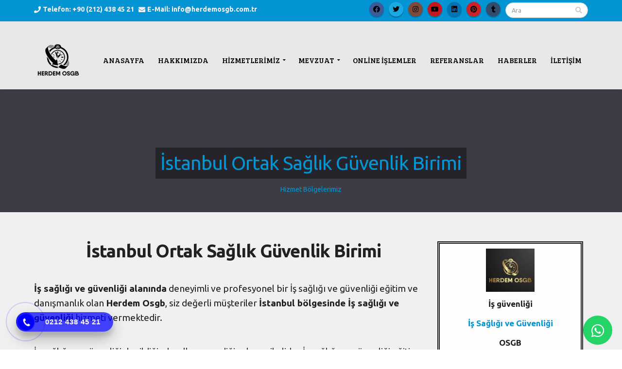

--- FILE ---
content_type: text/html; charset=utf-8
request_url: https://herdemosgb.com.tr/istanbul-ortak-saglik-guvenlik-birimi
body_size: 47854
content:


<!DOCTYPE html>
<html id="ctl00_tagHtml" xmlns="https://www.w3.org/1999/xhtml" class="bk-sub bk-page bk-page-id-761">
<head id="ctl00_Head1">
    <meta name="keywords" content="İstanbul Ortak Sağlık Güvenlik Birimi,İş Sağlığı ve Güvenliği | Herdem Osgb,iş güvenliği, iş sağlığı, iş sağlığı ve güvenliği, isg, osgb" /><meta name="description" content="İş güvenliğiİş Sağlığı ve GüvenliğiOSGBOrtak Sağlık Güvenlik Birimiİş Güvenliği Uzmanıİstanbul Ortak Sağlık Güvenlik Birimiİş sağlığı ve güvenliği alanında" /><meta http-equiv="Content-Type" content="text/html; charset=utf-8" /><meta http-equiv="X-UA-Compatible" content="IE=edge" />

    <link rel="shortcut icon" href="/site_document/icon_img/R24ND53GC_resim_1_2_2021_1.jpg" />

    <!-- Mobile Metas -->
    <meta name="viewport" content="width=device-width, minimum-scale=1.0, maximum-scale=1.0, user-scalable=no" />

    <!-- Web Fonts  -->
    <link href="https://fonts.googleapis.com/css?family=Bree+Serif:400,700|Ubuntu:400,700&subset=latin,cyrillic,arabic" rel="stylesheet" type="text/css">

    <link rel="stylesheet" href="https://maxcdn.bootstrapcdn.com/bootstrap/3.4.0/css/bootstrap.min.css" /><link rel="stylesheet" href="https://hemencdn.com/interface/platinum/css/main.css" />

    <script src="https://hemencdn.com/interface/platinum/js/modernizr.min.js"></script>
    <script src="https://ajax.googleapis.com/ajax/libs/jquery/2.2.4/jquery.js"></script>

    <link href="https://cdnjs.cloudflare.com/ajax/libs/font-awesome/5.12.1/css/all.min.css" rel="stylesheet" /><link href="/modul_control/ilanlar/multipleSelect/css/tail.select-light.min.css" rel="stylesheet" />
    <script src="/modul_control/ilanlar/multipleSelect/js/tail.select-full.min.js"></script>
    <script src="/modul_control/ilanlar/multipleSelect/js/tail.select-tr.js"></script>
    
    <script src="https://cdnjs.cloudflare.com/ajax/libs/sweetalert/2.1.2/sweetalert.min.js"></script>

    

    <link rel="stylesheet" href="/style.css"><meta name="google-site-verification" content="CrKo8l2iGMrKZVKT4auV-QllwyBfZaW5ohUspP1dMYE" />

<script>

    function sureHesapla(){

	var calisan_sayisi = jQuery("#calisan_sayisi").val() * 1;
	if (calisan_sayisi < 1) { alert("Lütfen çalışan sayınızı girin."); return false; }
	
	jQuery("#uzman-sureAE").html(hesaplaDereceyeGore(calisan_sayisi, "UAE"));
	jQuery("#uzman-sureAY").html(hesaplaDereceyeGore(calisan_sayisi, "UAY"));
	jQuery("#uzman-sureBE").html(hesaplaDereceyeGore(calisan_sayisi, "UBE"));
	jQuery("#uzman-sureBY").html(hesaplaDereceyeGore(calisan_sayisi, "UBY"));
	jQuery("#uzman-sureCE").html(hesaplaDereceyeGore(calisan_sayisi, "UCE"));
	jQuery("#uzman-sureCY").html(hesaplaDereceyeGore(calisan_sayisi, "UCY"));

	jQuery("#hekim-sureAE").html(hesaplaDereceyeGore(calisan_sayisi, "HAE"));
	jQuery("#hekim-sureAY").html(hesaplaDereceyeGore(calisan_sayisi, "HAY"));
	jQuery("#hekim-sureBE").html(hesaplaDereceyeGore(calisan_sayisi, "HBE"));
	jQuery("#hekim-sureBY").html(hesaplaDereceyeGore(calisan_sayisi, "HBY"));
	jQuery("#hekim-sureCE").html(hesaplaDereceyeGore(calisan_sayisi, "HCE"));
	jQuery("#hekim-sureCY").html(hesaplaDereceyeGore(calisan_sayisi, "HCY"));

	jQuery("#dsp-sureAE").html(hesaplaDereceyeGore(calisan_sayisi, "DAE"));
	jQuery("#dsp-sureAY").html(hesaplaDereceyeGore(calisan_sayisi, "DAY"));
    }

    function hesaplaDereceyeGore(calisan_sayisi, derece) {

	var kisi_basi = 0;
	if(derece == "UAE") { kisi_basi = 12; return Math.ceil((kisi_basi*calisan_sayisi)) + " Dakika / AY"; }
	else if(derece == "UBE") { kisi_basi = 8; return Math.ceil((kisi_basi*calisan_sayisi)) + " Dakika / AY"; }
	else if(derece == "UCE") { kisi_basi = 6; return Math.ceil((kisi_basi*calisan_sayisi)) + " Dakika / AY"; }
			
	if(derece == "UAY") { kisi_basi = 40; return Math.ceil((kisi_basi*calisan_sayisi)) + " Dakika / AY"; }
	else if(derece == "UBY") { kisi_basi = 20; return Math.ceil((kisi_basi*calisan_sayisi)) + " Dakika / AY"; }
	else if(derece == "UCY") { kisi_basi = 10; return Math.ceil((kisi_basi*calisan_sayisi)) + " Dakika / AY"; }

	if(derece == "HAE") { kisi_basi = 8; return Math.ceil((kisi_basi*calisan_sayisi)) + " Dakika / AY"; }
	else if(derece == "HBE") { kisi_basi = 6; return Math.ceil((kisi_basi*calisan_sayisi)) + " Dakika / AY"; }
	else if(derece == "HCE") { kisi_basi = 4; return Math.ceil((kisi_basi*calisan_sayisi)) + " Dakika / AY"; }
			
	if(derece == "HAY") { kisi_basi = 15; return Math.ceil((kisi_basi*calisan_sayisi)) + " Dakika / AY"; }
	else if(derece == "HBY") { kisi_basi = 10; return Math.ceil((kisi_basi*calisan_sayisi)) + " Dakika / AY";}
	else if(derece == "HCY") { kisi_basi = 5; return Math.ceil((kisi_basi*calisan_sayisi)) + " Dakika / AY"; }

	if(derece == "DAE") { kisi_basi = 12; return Math.ceil((kisi_basi*calisan_sayisi)) + " Dakika / AY"; }
	else if(derece == "DAY") {
		if(calisan_sayisi<10) return "";
		if(calisan_sayisi<50) return Math.ceil(calisan_sayisi*10)+ " Dakika / AY";
		if(calisan_sayisi<249) return Math.ceil(calisan_sayisi*15)+ " Dakika / AY";
		if(calisan_sayisi>249) return Math.ceil(calisan_sayisi*20)+ " Dakika / AY";
	}
    }
</script>

<!--Start of Tawk.to Script-->
<script type="text/javascript">
var Tawk_API=Tawk_API||{}, Tawk_LoadStart=new Date();
(function(){
var s1=document.createElement("script"),s0=document.getElementsByTagName("script")[0];
s1.async=true;
s1.src='https://embed.tawk.to/5f9d92b816ea1756a6df241c/default';
s1.charset='UTF-8';
s1.setAttribute('crossorigin','*');
s0.parentNode.insertBefore(s1,s0);
})();
</script>
<!--End of Tawk.to Script-->

<style>.float{position:fixed;width:60px;height:60px;bottom:100px;right:20px;background-color:#25d366;color:#FFF;border-radius:50px;text-align:center;font-size:30px;box-shadow: 2px 2px 3px #999; z-index:100;}.my-float{margin-top:16px;}</style><a href="https://api.whatsapp.com/send?phone=905363815512&text=Merhaba," class="float" target="_blank"><i class="fab fa-whatsapp my-float"></i></a></style>
<style>.hotline-phone-ring-wrap{position:fixed;bottom:0;left:0;z-index:999999}.hotline-phone-ring{position:relative;visibility:visible;background-color:transparent;width:110px;height:110px;cursor:pointer;z-index:11;-webkit-backface-visibility:hidden;-webkit-transform:translateZ(0);transition:visibility .5s;left:0;bottom:0;display:block}.hotline-phone-ring-circle{width:85px;height:85px;top:10px;left:10px;position:absolute;background-color:transparent;border-radius:100%;border:2px solid #e60808;-webkit-animation:phonering-alo-circle-anim 1.2s infinite ease-in-out;animation:phonering-alo-circle-anim 1.2s infinite ease-in-out;transition:all .5s;-webkit-transform-origin:50% 50%;-ms-transform-origin:50% 50%;transform-origin:50% 50%;opacity:.5}.hotline-phone-ring-circle-fill{width:55px;height:55px;top:25px;left:25px;position:absolute;background-color:rgba(230,8,8,0.7);border-radius:100%;border:2px solid transparent;-webkit-animation:phonering-alo-circle-fill-anim 2.3s infinite ease-in-out;animation:phonering-alo-circle-fill-anim 2.3s infinite ease-in-out;transition:all .5s;-webkit-transform-origin:50% 50%;-ms-transform-origin:50% 50%;transform-origin:50% 50%}.hotline-phone-ring-img-circle{background-color:#e60808;width:33px;height:33px;top:37px;left:37px;position:absolute;background-size:20px;border-radius:100%;border:2px solid transparent;-webkit-animation:phonering-alo-circle-img-anim 1s infinite ease-in-out;animation:phonering-alo-circle-img-anim 1s infinite ease-in-out;-webkit-transform-origin:50% 50%;-ms-transform-origin:50% 50%;transform-origin:50% 50%;display:-webkit-box;display:-webkit-flex;display:-ms-flexbox;display:flex;align-items:center;justify-content:center}.hotline-phone-ring-img-circle .pps-btn-img{display:-webkit-box;display:-webkit-flex;display:-ms-flexbox;display:flex;height:20px}.hotline-bar{position:absolute;background:rgba(230,8,8,0.75);height:40px;width:200px;line-height:40px;border-radius:3px;padding:0 10px;background-size:100%;cursor:pointer;transition:all .8s;-webkit-transition:all .8s;z-index:9;box-shadow:0 14px 28px rgba(0,0,0,0.25),0 10px 10px rgba(0,0,0,0.1);border-radius:50px!important;left:33px;bottom:37px}@-webkit-keyframes phonering-alo-circle-anim{0%{-webkit-transform:rotate(0) scale(0.5) skew(1deg);-webkit-opacity:.1}30%{-webkit-transform:rotate(0) scale(0.7) skew(1deg);-webkit-opacity:.5}100%{-webkit-transform:rotate(0) scale(1) skew(1deg);-webkit-opacity:.1}}@-webkit-keyframes phonering-alo-circle-fill-anim{0%{-webkit-transform:rotate(0) scale(0.7) skew(1deg);opacity:.6}50%{-webkit-transform:rotate(0) scale(1) skew(1deg);opacity:.6}100%{-webkit-transform:rotate(0) scale(0.7) skew(1deg);opacity:.6}}@-webkit-keyframes phonering-alo-circle-img-anim{0%{-webkit-transform:rotate(0) scale(1) skew(1deg)}10%{-webkit-transform:rotate(-25deg) scale(1) skew(1deg)}20%{-webkit-transform:rotate(25deg) scale(1) skew(1deg)}30%{-webkit-transform:rotate(-25deg) scale(1) skew(1deg)}40%{-webkit-transform:rotate(25deg) scale(1) skew(1deg)}50%{-webkit-transform:rotate(0) scale(1) skew(1deg)}100%{-webkit-transform:rotate(0) scale(1) skew(1deg)}}@media (max-width: 768px) {.hotline-bar { display: none;}}.hotline-phone-ring-circle {border-color: #0000ff;}.hotline-phone-ring-circle-fill, .hotline-phone-ring-img-circle, .hotline-bar {background-color: #0000ff;}.hotline-bar {background: #0000ffba;}.hotline-phone-ring-img-circle .pps-btn-img img {width: 20px;height: 20px;}.hotline-bar > a{color:#fff;text-decoration:none;font-size:15px;font-weight:700;text-indent:50px;display:block;letter-spacing:1px;line-height:40px;font-family:Arial}.hotline-bar > a:hover,.hotline-bar > a:active {color: #fff;}</style>
<div class="hotline-phone-ring-wrap"><div class="hotline-phone-ring"><div class="hotline-phone-ring-circle"></div><div class="hotline-phone-ring-circle-fill"></div><div class="hotline-phone-ring-img-circle"><a href="tel:+902124384521" class="pps-btn-img"><img src="https://hemencdn.com/interface/platinum/img/phone.png" alt="Hotline" style="height: 20px;"/></a></div></div><div class="hotline-bar"><a href="tel:+902124384521"><span class="text-hotline">0212 438 45 21</span></a></div></div>

    <script type="text/javascript">

        var _gaq = _gaq || [];
        _gaq.push(['_setAccount', 'UA-185474279-1']);
        _gaq.push(['_setDomainName', 'herdemosgb.com.tr']);
        _gaq.push(['_trackPageview']);
        (function () {
            var ga = document.createElement('script'); ga.type = 'text/javascript'; ga.async = true;
            ga.src = ('https:' == document.location.protocol ? 'https://ssl' : 'http://www') + '.google-analytics.com/ga.js';
            var s = document.getElementsByTagName('script')[0]; s.parentNode.insertBefore(ga, s);
        })();
    </script>

    <title>
	İstanbul Ortak Sağlık Güvenlik Birimi - İş Sağlığı ve Güvenliği | Herdem Osgb
</title></head>
<body>
    <form name="aspnetForm" method="post" action="/istanbul-ortak-saglik-guvenlik-birimi" id="aspnetForm">
<div>
<input type="hidden" name="__EVENTTARGET" id="__EVENTTARGET" value="" />
<input type="hidden" name="__EVENTARGUMENT" id="__EVENTARGUMENT" value="" />
<input type="hidden" name="__VIEWSTATE" id="__VIEWSTATE" value="2qKOB8wQsfZ2UnheLe5+2NgAn04VpmgptQWZN535vQ69MVEurGXqoCL+IBpvVIL1Vyt3+6/WXHl1ulpsrvuD85nQdnBgP21JNRuTVdHA4sIfbICTeHpyk19R9d7yIC6EzD+y1DtxkEuf9Wg8UMmvfRfPSMk6VFNRgcl3PglLMtBOLHOYYZL0Dl7UhPtrakjXyDufrxJV+X8XbCB4QiE/s1PyvMIKr5JNn2TrNXzTVtubz6lrfPbIHesq4qNk6NucCd/X0ACUMefAsk9E0fLqy1mOx601mnMi6ebWCK4VPCIreKWnLOpeFmmXkuTpZXMhhDLJAumgwfW9k9uM6dOwZzD6uXuVP0VSMQt+bJZkxo18HUIfOW54sVgNkcflDDEVCeVaUrlpQ+/gJF2LdMmUDUZ/uiet1fSuxsof0rT6TSm+aH7R/49h3PfRX5OBEdREMPJvHvvD+UTyZmhjaBwttVe+ANrQYNLszaRQqhxPpukAo6nvuTvcM1YySQywMVdak6puremJVfiRQtUHZmsTKbTbKZRiqGO/3YBtTFTjslMjqcxfSGJh8T8+WlM04GWzH6lWeU8lKQYYMAos/3x/hTlKQwwhb20eLe6jviDoW80P/Wfk4A9XIC1OKrEauHGarY1kNxq4Az43s2WDnbdhyQANhwBGhfnEnYiFdzUnQIpHcthBOH/vtHZVo3RFAZC1PoyXoPGJLfVmlzxGkWZ91vwjvL3LBqG0oNAYPVa333VpbqyQjThoYmvl9uKm0/uJD44RJQXKGcDRpeFn1N1SJwke7h7R7Wgvk5RiRv/fRzvFC4fv3aMPXHJDqqBHQNEIGEjooQ1CpRvE/5228QlhkoLZn8h+P9Y1yhTaQw29usge9lZcEJ2J3sb3LU/WB8y7q5eHtRDzK09+GNYWJn+B1Spji1qVXVDb95fcCl0JMN7QuzImJS+ZnMCDKwZlGDzCIdy29izmxQ48hIrycPVp3lEMqMc99J9EVH19r06jZcqcNSgB9HXjlV0MrTUrvAGvr3hZbmsBuhmhbl/orB+153qb64q8tTTHenhQh4T9mxOV/t6ivtd8dSo3WfJ5mqcxO8bkHWI/pSEbP7jD9ov7bqlhwZDRAp6pnqkbFln4l9hPtEuCDADbfUPXyXbRg20uHWMm9xX/Xvfdr36kW6P/GtHrDBFgwyXHFiSZoqyRMOQNgGeLpE5q9JV8l4OuKkY4YskOlcQ6J6e+1bgsywKe52M+Xk7T5di7GYDsmdItBiNwZWCqIQHj1/Tbkd3/rC4d/0ik3RR06m8CEcZUSGPu28TGNU82sGN+6k/CvGBzBACYJ4MLJa0ychYFKjTxlK3nNGrowmzUQuPz0OkpHJOE1zoQmSOmM2iyFWzNJlTgxupGZMq6WSME7z4FJEzEzyYM05Hgn6NMH+S1dOKGq3nhtc6b6BNsUK4b6ktyYb9wI1bKBLC7RwAScD53onMqN5jGGtdXgzX3woqUNUYQ1QOfmV4V+zNLOaMZl/izXCc+e0qh6eng8dQY/pzH2x5ScKA/WOMpkJLG9xZiQgieZxqnVXZpD8UvIRgTFBMjJ7J3DFTToX4hJgIyTU7/rwdwA0e42qh6j1sap7rwBJPWZFwNw+veHpTyKBAIw5E7La2HneKKKAOgpJ043lQICx/6Uoa4LuyELx5/[base64]/B2XeFxBCEKmOaBEZn8LW65SZorcaqiNqvnYQFBlkN8e0R9C66GJgkZ/HJ1s1O5+mpRf1HG2h1Kf+NJN+Nhrwdx+V+p7jjd+d7qpF54TahPu3gVbAF/0A335x/UcCPKXzAbrUZBuavY/5u3mLXqYjIN4hGBsnyiKE126BFZEceHs0oKZUhU9meDJ6UNGMety/v/TEd9hgxND0P07lgwIIgqGPBzuOfRDs62dRW/1Pxhh2Y/BYw89i6uxHXwDDEb51gFuSNIMW0Xa1mY8+NV3lpakMbx8KUiZPH8eIQt2nqqtcdhFr512ErgOA5KdWI8GCqFIhq/o7tlzG2fGkUOn0av8kIsz6KHAraf80SD5z/jy1W7V4JA7UmZTlVjMJQap42I5PSpFUZbUiFqUAS5KsphVZUaE3hZlDH/3eP1lws7OsifobLBbtw25Od0DrurjvHTZwcDXLkgUeMVd6t+XoicJqBZb/d+kkAU7YZPXDY9SEzH/rCTa/aFjt6Nfau3sbpU6QXM02xw+qcN913u1/qRX0C/bRXjX+O0hRC21xb5MouUFvrINMMXUYqgt5uj3iIgJDyGqFerOU3Rftz3mPsXqkXzKWl/iJ4S/g+0TUvaEB6amUXio3ixtvBCT2/E7bDwGIJIiQMWyEOkfFK+COAmhczn8mcF5Ns42KGig+yDSf1cnfp+1JWShQytsQnH8LneNla60WNQXys/x8rRRwyjEBnitrUM/ObLgigVS5VQfY/i1pbd15RTGEGEC6ChZN9oZ6xrYEK5wzrpZ8fUXauonJ7Ma/CE/0rxDloqE1SJQUfUYC74dfkTwI9zmdD/wv5rSYB1MjSV1PLuqr0AMMFl8ASsiPpgkp4Z1MhWYFtyiS/JwtCiM1oY8gqI1PyKBp9kNoWZeYxZXKI6qAU5r+U9/GDtO/fe+hwDReuIwJasZ6NPKeJk4TZv46Sk8cXm3l+EzkTfqe6VJKJEpInbx2s8s2rQ8ZND0AB7Bxm4XSqlRHl2qwYAtmkAD7mbVxj/ma78YMoXCdoN6LXDCAEyQPYddH43ouz6L0g5aUe2KJVxYeazYBsEE1LnSzPTXcHz34ZOMNuDBwyFV7R8af/DA4+KTygT0c1OW/R9l73Fy9UCqrOZRwJG+gTMHxw5XSM9AClX7G1/EJ2RlJITQcFEaLBq//Ho7I9Zo4Bp2KdpAbFfHWM9CQh/BiNxctmrqMj2aczdpja14pOIMyyb/QAfPMTQGUhmurcTpIcc8mP87W/mhStMSTnEX0RtXG4/ggnV1nmTEQtxpXq+Ivr7O8jsNVQlVVqgBK7T4EV5beHck4tAQzz1JRhp6lJr4fyNwzLiESkNvmmcF1Wv8h5/JnLnccGaG9uSijCUnotuxuh8LoczWpcC67miQH9s2vTnB5T4uagQaGBieow8sXV3uKmcan7iQCBZo/GGWMLxlp+vRFBBxzDBXSh30x1hRFnu4csmwzDVwD7hOSiOUk8kyvlU/SYHhX+Kh9FwjCTKBPDYsOnngT+N1HaIkDadtj4NZgsnDVGxREl4J2haK7JekfFST5OQdis3JGaO/a7AxGezYfG3r1ISlK0537RrrNA1f0hE0pcITCBSWNbbGZ1ru1FR0QPRrlbGqzR9PFhEYrmtAIKWzM7jUCQJogBNmqhpAf3KlAXxWn2woazftlsTy4s6QZRc0Tdc10oE1eC7EL+UIY8QImaLT4tn04Xq+bBDu6EGnFbj4q/POTbNpVV3pxAUc7QqEEUx25q4bjNCSGr+oqKFiTsLhgdIVNroKM8qCNNE8eKRJjEwttM0Cc37r/TtbVvJHPvFbYp2Dhm7nuLsvmuslc2ISJ8ykw+eEytiN4BCw+cxJEW32T5UgteCB36KOfmhs+BY3Fcaq2vYmyGqi4uj9BwPgbMbl+aTDVJe6zbpEgQBVUms1+VdmYTZb843PC0w39GEGv9ti4kaiLj2LhHPUtvCDKQjxKOleco4eYwT/HNYinvbK5s+bot3R2NLjEQd8YbYKhCaIzSOwXTXzrXDGW+Wa58cIsfbN0mabFwSA1JgjGuHzSI7+REKHpKRwOC1Md14U6Mgp/nLsaEA709iHSH+dhHTY3sTIQpQikw5vW+A1sNeFKx1WzNaiImE4irO7XYz2uKFn2MIFMfuUOhfP6slgTPrXVv9oSV5FmCsUwFCepQJ0jjA1HxXO/RVb4t0TwGGD5ZlSesAkcWqLqQ95F+la7V4hbX87LHl9LXKZM/RbPAFmcKDpZBRVZrEjnGHQvilg2a8kLpFmDoiPgAuBP9EpinrOTke8m4KeKCn3Brdch6UcliwuvDLGibJdQi+kmq7RadmTpJ/wS1dqB3lo3foezuFcgknzSstXWwE/UT5mfLXOVBkcHP6RzbSk90KK7iSkksUsRAlFSApREQb+i8kKSEcfd9/[base64]/m5lSSmxWVcpoMASrWyvNNbHVTQIMvIs4rAgjN0H4OfrCU+G1PYUXQVpVwnwfdC/OPt6XRSGkr4LDpSbABE0m6KGWQhlAAAzV9ek1/DDAoJ3/yLiBjdKzDxPdE3csP3C2ZjyVqtn8vn2s9yMkow5892+jZX/jz5ftu/4D3KVM1ATDThOkg/hCvBbNHwbePvdcxcRfsuM4wjYZgQVOkpG0S6NfcqyOBtiSOGUr+xDh0QD2P1ycqe6hok/Lt4IehGWbJnwFS1QmwR/[base64]/hNrDgjpW4IZHgiX5qDWeJ1Zx00N9WigDho9l6vCfKY70aDwHPCWb/iq53B4XBvQF5Ejpp9IGS4gIoW1al4Z9mEBe02ulOtMJlM52IeqVgI2Y+g+2qWqn0/Lbq24B8eOVRCbrVRpeBPakQTPgH37RiudFxCfTd23BMkcjbtf6PrUMUVpTC1BqybRpgp+qG2/Ez2xSy2HIZBIX25P9Nrr1t8Uy7hKLDY5F87Akt99RG3GrDtfwJzZ/Jd/IucZ9CcGBr5xOIj7fxVVuTg5i2EXnJ5WI4z4Wwp3FDItEOmgExnqwjbEiqmVlAk9QsW2+2Zz+/S0a8nbU8596CAKrLJUSzNHOcWbTKwbj4ZH/tbJl4SF3NGBF2aNYZ/n+/oHA9LApyGjlq5mqrugDxfKN2XoeMCElXKb2nskxT+tKgKnv6t8nlznK55C9fpWD6quyNV1B8cSoxiDkTqlSeg9yvBfop384gSOz/RiKMeaUdNzZjBdxo65pKtQg4gmrAOIpulyF4hFsNscoHqe0iiSJ5EJv0oioA382ASr/q3stN33n65xi4ZNhe8fpXbSofGboV1fBEyMEJj6OejdFb/nX/mcHIrndGPq/03c1vbnHwMe5V2Ehv1Sl0nrQHoRS0ZV7CzgUhVp2tANQ/1VYnq53nEuMZvX22KGg0cuwRCXF7RiR56E1Wb2dbfalew8V1woEyDIV/fzlgooc35Idpnv5DhRWSJExtZkWMbjVmRBd4X3pPNS6e/yG7nqEwZZlpVjcXaBJe7/17UR1QGQ72nG2lp0F17GCWc9vl5O7wmE34YfP1/tEXbm2/88tf5s4cYmqvOqFF5f43MntsNkzcka71OneRqzv3UhQWfdU7RGMa92U9kpkk22jVl0By/VWjny2VhxWl/uJQwUC4/ioJMxiHLAYHFIkg1WWDEIYbq4kQXdm+7S41I/1z4OLbmZ0T4KDRjE0KZPb3qIQfrULq4JfVqrZn3k9Jc0jhQGys2CniHGtAdbfM3rkG9We22mjvjNqp00wi4+V4zLfd6o36NNF/LMZsV4DWHDz/tS41ePYxkH0vHF9BapMFFB6JZbSTqyoXB1r4smOQyg/Qg8POKh3Rhi5nZk2ZtoNNc2IBPWDZCmlotjsWoEgPiMZNBgDLnE3da/OLUGGYDjarmT97SdJgS/G8nbcFPAnf885xRkeCEhLRTaIYhnycDlWYpA2Nthqsns1QpP/DbuGfkPar8bw7yW4M0DcTtlKYO5uNbosm2B2Idm2fJtluPyY1qhrndlDap+46/4jZG3fnr+UjfKkFT+BdOWVZLMiE9Xbipar1McheIVnisl42pR5zGz+yjfLWv2o7+Ks8yPZtkWqrsH/pEnlkMutTwm+pKnAdMSojRG3v+RW39LQY6hlfsXsX7PMlrd3HFX2OolmiRi69SZae4bvDo6obvRwS7m+/6J+8KFFtJmeGG+C8vWLqdBtNYOcNTcBJC96fdLeU2ChJg1WyCpbeHp0ZnckBPR4w3MQV5yFkl7tNwvBnAJ3J2c10YTyEMuDHlYV9qLUHT7ZHxgziONWHksU1jQsDUCS1TOK301D6J64/SzkwL+KSB/wy7vgtFEcpyFGCbrzbwr6U2l1PaEPAJRiamIT73xXW9sQE7TwFJT+IHl4htHror9UCfDg5DTUslbGg2xft1zSwjzBa8x38z8d6qeNKk6uMVf3F9SaARuieIeqRkEOCyONuj5So/E7SLq+43gUPwCvJfpvJmzxZqFQ6pt45uAO1YMHUuA8EwU7Q7am2eRlWSTy9Y+ni22eDrLPcF8YaUpxrTZj2ev4sDGeHQA/Ku7QH1Db5y9DCG4GY3I8bI/bL/5/g82eKtJimTRWg42cYKdTVaO3rxi+FfJmuIeyKJuBAoG4dIOi" />
</div>

<script type="text/javascript">
//<![CDATA[
var theForm = document.forms['aspnetForm'];
if (!theForm) {
    theForm = document.aspnetForm;
}
function __doPostBack(eventTarget, eventArgument) {
    if (!theForm.onsubmit || (theForm.onsubmit() != false)) {
        theForm.__EVENTTARGET.value = eventTarget;
        theForm.__EVENTARGUMENT.value = eventArgument;
        theForm.submit();
    }
}
//]]>
</script>


<script src="/WebResource.axd?d=dW-R1S7Pn0yoIiv1xFWnvoGLX2xQWBri7bhMV4uojdA-O3-BzEdi5I4IYPKz-wnApaoEnH7QYBhOzHrUe5bWYFBf3LQ1&amp;t=636441864931709229" type="text/javascript"></script>


<script src="/ScriptResource.axd?d=w233xViQ7YhKgv-6C2-pBq9D9t62SE4DyefOuHlhF57ZIa_JXVZxdde7AIxCjhihrj-MquTFmTuNFm48fffl3uWM1mrzeaiCz49ZkTIBeB-MbPMIrleNE-HVK1XozyOITBUMh5G7zOSpuiqTuFEYvwZOz381&amp;t=ffffffffcce8aaf2" type="text/javascript"></script>
<script src="/ScriptResource.axd?d=Wa_gpXTKktBf_niJZ9tqUcrLNwLIJs194AuG5_7xT1T9XQEfLdLwyIfuLmHpBvmbg2uaWQzc-aj26GSUpBb_3atrk11eqYBiXzMSNfomvgNx6YIVjL7tZevLwSrxVngj2UzvdF2L7ffRQlRAwcRvI0_t8AJyg46_PgyPQ-bMeiIY6zqN0&amp;t=ffffffffcce8aaf2" type="text/javascript"></script>
<div>

	<input type="hidden" name="__VIEWSTATEGENERATOR" id="__VIEWSTATEGENERATOR" value="A1D4160F" />
	<input type="hidden" name="__SCROLLPOSITIONX" id="__SCROLLPOSITIONX" value="0" />
	<input type="hidden" name="__SCROLLPOSITIONY" id="__SCROLLPOSITIONY" value="0" />
	<input type="hidden" name="__VIEWSTATEENCRYPTED" id="__VIEWSTATEENCRYPTED" value="" />
</div>
        <script type="text/javascript">
//<![CDATA[
Sys.WebForms.PageRequestManager._initialize('ctl00$ScriptManager1', 'aspnetForm', [], [], [], 90, 'ctl00');
//]]>
</script>

        <div class="body">
            <header id="header" class="headertheme_7" data-plugin-options='{"stickyEnabled": true, "stickyEnableOnBoxed": true, "stickyEnableOnMobile": true}'>
  <div class="header-body">



<div class="header-top htop_7" style="background-color: #0394D3; color: #FFFFFF">

    <div class="container">
        

<div class="header-info info-1">
    <p><span style="color:#FFF0F5;"><strong><i class="fa fa-phone"> </i>Telefon: +90 (212) 438 45 21   </strong></span></p>

<p><strong><span style="color:#FFF0F5;"><i class="fa fa-envelope"> </i>E-Mail: </span><a href="mailto:info@herdemosgb.com.tr"><span style="color:#FFF0F5;">info@herdemosgb.com.tr</span></a></strong></p>

    </div>
    

<div class="header-row page-search">
    <div class="header-search">
        <div class="input-group">
            <div id="ctl00_Header_ctl01_gnlAra" onkeypress="javascript:return WebForm_FireDefaultButton(event, &#39;ctl00_Header_ctl01_btnAra&#39;)">
	
                <input name="ctl00$Header$ctl01$_txt_gnlAra" type="text" id="ctl00_Header_ctl01__txt_gnlAra" class="form-control" placeholder="Ara" />
                <span class="input-group-btn"></span>
                <span class="input-group-btn">
                    <a id="ctl00_Header_ctl01_btnAra" class="btn btn-default" href="javascript:__doPostBack(&#39;ctl00$Header$ctl01$btnAra&#39;,&#39;&#39;)"><i class="fas fa-search"></i></a>
                </span>
            
</div>
        </div>
    </div>
</div>
<div class="header-row social social-theme3">
    
    <ul class="social-icons">
        <li class="social-icons-facebook"><a href="https://www.facebook.com/herdemosgb" target="_blank" title="Facebook"><i class="fab fa-facebook"></i></a></li><li class="social-icons-twitter"><a href="https://twitter.com/herdemosgb" target="_blank" title="Twitter"><i class="fab fa-twitter"></i></a></li><li class="social-icons-instagram"><a href=" https://www.instagram.com/herdemosgb" target="_blank" title="Instagram"><i class="fab fa-instagram"></i></a></li><li class="social-icons-youtube"><a href="https://youtube.com/channel/UCmZI_Eyw1ux-t076iVVoz4g" target="_blank" title="Youtube"><i class="fab fa-youtube"></i></a></li><li class="social-icons-linkedin"><a href="https://www.linkedin.com/company/herdem-osgb" target="_blank" title="Linkedin"><i class="fab fa-linkedin"></i></a></li><li class="social-icons-pinterest"><a href="https://pin.it/2WCh94g" target="_blank" title="Pinterest"><i class="fab fa-pinterest"></i></a></li><li class="social-icons-tumblr"><a href="https://herdemosgb.tumblr.com" target="_blank" title="Tumblr"><i class="fab fa-tumblr"></i></a></li>
    </ul>
</div>
            
        </div>
    </div>
    <div class="headtheme_7 header-container container">
  <div class="header-row">
    <div class="header-column">
      <div class="header-logo">
        <p style="text-align: center;"> </p>

<address><span style="font-size:22px;"><strong><span new="" times=""><span style="color: rgb(0, 0, 0); caret-color: rgb(0, 0, 0);"><img alt="" src="/site_document/files/resim/4ca1f749-fd93-4416-9644-7afe5599df9e_50295.png" style="width: 1300px; height: 1300px; float: right;" /> </span></span></strong></span></address>

<p> </p>

      </div>
    </div>

<div class="header-column">
  <div class="header-row">
    <div class="header-nav header-nav-stripe">
      <button class="btn header-btn-collapse-nav"  type="button" data-toggle="collapse" data-target=".header-nav-main">
        <i class="fa fa-bars"></i>
      </button>
      <div class="header-nav-main header-nav-main-square header-nav-main-effect-1 header-nav-main-sub-effect-1 collapse">
        <nav>
          <ul class="nav nav-pills" id="mainNav">

            <li>
              <a  href="/" id="mn_1">ANASAYFA</a>
            </li>

            <li>
              <a  href="/hakkimizda" id="mn_2">HAKKIMIZDA</a>
            </li>
            <li class="dropdown dropdown-mega">
              <a  href="/hizmetlerimiz/c/291" class="dropdown-toggle" id="mn_291">H&#304;ZMETLER&#304;M&#304;Z</a>
              <ul class="dropdown-menu">
			  <div class="dropdown-mega-content"> 
			  <div class="row">
                  <ul class="dropdown-mega-sub-nav">
				<li class="col-md-3">
                  <a  href="/danismanlik" id="mn_296">Dan&#305;&#351;manl&#305;k</a>
                </li>
				<li class="col-md-3">
                  <a  href="/is-yeri-hekimi" id="mn_771">&#304;&#351; Yeri Hekimi</a>
                </li>
				<li class="col-md-3">
                  <a  href="/yangin-egitimi" id="mn_770">Yang&#305;n E&#287;itimi</a>
                </li>
				<li class="col-md-3">
                  <a  href="/ilk-yardim-egitimi" id="mn_776">&#304;lk Yard&#305;m E&#287;itimi</a>
                </li>
				<li class="col-md-3">
                  <a  href="/ise-giris-muayenesi" id="mn_773">&#304;&#351;e Giri&#351; Muayenesi</a>
                </li>
				<li class="col-md-3">
                  <a  href="/is-guvenligi-hizmeti" id="mn_294">&#304;&#351; G&#252;venli&#287;i Hizmeti</a>
                </li>
				<li class="col-md-3">
                  <a  href="/diger-saglik-personeli" id="mn_774">Di&#287;er Sa&#287;l&#305;k Personeli</a>
                </li>
				<li class="col-md-3">
                  <a  href="/acil-durum-plani" id="mn_772">Acil Durum Eylem Plan&#305;</a>
                </li>
				<li class="col-md-3">
                  <a  href="/yuksekte-calisma-egitimi" id="mn_769">Y&#252;ksekte &#199;al&#305;&#351;ma E&#287;itimi</a>
                </li>
				<li class="col-md-3">
                  <a  href="/projelendirilmis-is-guvenligi" id="mn_775">Projelendirilmi&#351; &#304;&#351; G&#252;venli&#287;i</a>
                </li>
				<li class="col-md-3">
                  <a  href="/davranis-odakli-is-sagligi-ve-guvenligi" id="mn_778">Davran&#305;&#351; Odakl&#305; &#304;&#351; Sa&#287;l&#305;&#287;&#305; ve G&#252;venli&#287;i</a>
                </li>
				<li class="col-md-3">
                  <a  href="/egitim-rehberlik-risk-degerlendirme" id="mn_295">E&#287;itim &amp; Rehberlik &amp; Risk De&#287;erlendirme</a>
                </li>
				</ul>
			  </div></div>
            </ul></li>
            
            <li class="dropdown dropdown-mega">
              <a  href="/mevzuat/c/300" class="dropdown-toggle" id="mn_300">MEVZUAT</a>
              <ul class="dropdown-menu">
			  <div class="dropdown-mega-content"> 
			  <div class="row">
                  <ul class="dropdown-mega-sub-nav">
				<li class="col-md-3">
                  <a  href="/kanunlar" id="mn_302">Kanunlar</a>
                </li>
				<li class="col-md-3">
                  <a  href="/yonetmelikler" id="mn_301">Y&#246;netmelikler</a>
                </li>
				<li class="col-md-3">
                  <a  href="/tehlike-siniflari" id="mn_303">Nace Kodu  - Tehlike S&#305;n&#305;flar&#305;</a>
                </li>
				</ul>
			  </div></div>
            </ul></li>
            

            <li>
              <a  href="/online-islemler" id="mn_293">ONL&#304;NE &#304;&#350;LEMLER</a>
            </li>

            <li>
              <a  href="/referanslar" id="mn_790">REFERANSLAR</a>
            </li>

            <li>
              <a  href="/haberler/c/266" id="mn_266">HABERLER</a>
            </li>

            <li>
              <a  href="/iletisim/m/3" id="mn_3">&#304;LET&#304;&#350;&#304;M</a>
            </li>
          </ul>
        </nav>
      </div>
    </div>
  </div>
</div>
</div>
</div>
</div>
</header>

            <div role="main" class="main">
                
    
<!-- Üst Başlangıç -->
<div id="ctl00_cph1_UzunAlan_panel_alan_4">
	

</div>
<!-- Üst Son -->
    <section style="background-color:#3C3C46" class="page-header page-header-color SayfaHeadSec SayfaHeadSec761 page-header-primary page-header-more-padding-xl">
  <div class="container">
    <div class="row">
      <div class="col-md-12">
        <h1 style="font-size:40px;color:#0394D3">
          &#304;stanbul Ortak Sa&#287;l&#305;k G&#252;venlik Birimi
        </h1>
        <ul class="breadcrumb">
          <li>
            <a href='/hizmet-bolgelerimiz/c/315'>Hizmet Bölgelerimiz</a>
          </li>
        </ul>
      </div>
    </div>
  </div>
</section>

    <div class="container sayfaIcerik" id="statik_761">

        <div class="row">
            <div class="col-md-12">
            <div id="ctl00_cph1_PanelOrta">
	

<!-- OrtaAlan2 Başlangıç -->
<div id="ctl00_cph1_ctl00_UpdatePanel1">
		
        <div id="ctl00_cph1_ctl00_panel_orta">
			
        
<!-- ##Blok -->

<div data-appear-animation="fadeIn">
    <div class="seo-makale">
<div class="seo-img" title="İstanbul Ortak Sağlık Güvenlik Birimi"><img alt="İstanbul Ortak Sağlık Güvenlik Birimi" src="https://herdemosgb.com.tr/site_document/files/resim/img_7244_12133.jpg" title="İstanbul Ortak Sağlık Güvenlik Birimi" />
<p class="ana-renk"><strong>İş güvenliği</strong></p>

<p class="ara-renk"><strong>İş Sağlığı ve Güvenliği</strong></p>

<p class="ana-renk"><strong>OSGB</strong></p>

<p class="ara-renk"><strong>Ortak Sağlık Güvenlik Birimi</strong></p>

<p class="ana-renk"><strong>İş Güvenliği Uzmanı</strong></p>
</div>

<h1 class="ana-baslik" style="text-align:center;"><strong>İstanbul Ortak Sağlık Güvenlik Birimi</strong></h1>

<p><strong>İş sağlığı ve güvenliği alanında</strong> deneyimli ve profesyonel bir İş sağlığı ve güvenliği eğitim ve danışmanlık olan <strong class="ana-renk">Herdem Osgb</strong>, siz değerli müşteriler <strong>İstanbul bölgesinde İş sağlığı ve güvenliği</strong> hizmeti vermektedir.</p>

<p class="ana-renk m40">İş sağlığı ve güvenliği denildiğinde yılların verdiği çalışma ile lider İş sağlığı ve güvenliği eğitim ve danışmanlık olma yolunda ilerlerken,</p>

<ul>
	<li class="ana-renk"><strong>İstanbul İş güvenliği</strong></li>
	<li class="ara-renk"><strong>İstanbul İş Sağlığı ve Güvenliği</strong></li>
	<li class="ana-renk"><strong>İstanbul OSGB</strong></li>
	<li class="ara-renk"><strong>İstanbul Ortak Sağlık Güvenlik Birimi</strong></li>
	<li class="ana-renk"><strong>İstanbul İş Güvenliği Uzmanı</strong></li>
	<li class="ara-renk"><strong>İstanbul İstanbul İş Güvenliği,Zeytinburnu OSGB</strong></li>
	<li class="ana-renk"><strong>İstanbul Risk Analizi</strong></li>
</ul>

<p>gibi konularda siz saygıdeğer müşteriler gereken tüm desteği sağlıyoruz.</p>

<p class="m60"><strong>İstanbul Ortak Sağlık Güvenlik Birimi</strong> denildiği zaman İş sağlığı ve güvenliği sektöründeki öncü konumumuz ile ilerlerken, müşteriler en uygun <strong>İş sağlığı ve güvenliği fiyatları</strong> ile hızlı, kaliteli ve güvenli çözümler sunmaktayız.</p>

<p class="ara-renk m40">Bizlere İstanbul bölgesinden <strong><a class="ana-renk seo-web-site-bk" href="/">https://herdemosgb.com.tr</a></strong> İnternet sitemizde yer alan <strong>telefon numaramız</strong> ve <strong>mail adresimiz</strong> ile her zaman ulaşabilirsiniz.</p>

<p>Yapmanız gereken tek şey bizi aramak. <strong class="ana-renk">Herdem Osgb</strong>, yılların verdiği deneyimle siz değerli müşteriler <strong>İş sağlığı ve güvenliği</strong> hizmeti vermektedir.</p>

<div class="ozel-makale-mr">
<h3 class="ana-renk m100"><strong>İstanbul Ortak Sağlık Güvenlik Birimi</strong> - Herdem Osgb</h3>

<h3>İş Sağlığı ve Güvenliği Nedir</h3>

<p>İSG kısaltmasıyla iş hayatında yoğun olarak kullanılan iş sağlığı ve güvenliği tanımını yapacak olursak. "işyerinde işin yürütülmesi sırasında çeşitli nedenlerden kaynaklanan sağlığa zarar verebilecek koşullardan korunmak amacıyla yapılan sistemli ve bilimsel çalışmalardır" diyebiliriz.</p>

<p>İş sağlığı ve güvenliği - İSG olgusu, Avrupa Birliği içerisinde de, 1980’li yıllardan itibaren ağırlıkla ele alınmaya başlanmıştır. Özellikle, 1989 yılında çıkarılan 89/391/EEC sayılı İş Sağlığı ve Güvenliği Direktifi, iş sağlığı ve güvenliği alanında çerçeve direktif olarak kabul edilmiş ve daha sonra bu çerçeve direktife dayanarak çok sayıda bireysel direktif çıkarılmıştır. Ülkemizde 2012 yılında yürürlüge giren 6331 sayılı İş Sağlığı ve Güvenliği Kanunu da Avrupa Birliği uyum süresince hayatımıza girmiştir.</p>

<h3>Risk Analizi Nedir?</h3>

<p>İş hayatında önemli etkiye sahip olan risk analizi nedir ve nasıl yapılır? Merak edilen konulardan biridir. Çalışmaların sorunsuz olarak devam edebilmesi açısından önemlidir. Dışarıdan gelebilecek risklerin belirlenmesi ve oluşacak tehlikelerin riske dönüşmesine karşı analizlerin yapılmasıyla derecelendirilmesi gerekir. Bu sayede tedbirler alınarak risklerin ortadan kaldırılması sağlanabilir.</p>

<p>İş hayatında oluşabilecek riskler şunlardır; şirketlerde yapılan çalışmalar, yürütülen operasyonlar, kullanılan maddeler, çalışma alanında bulunan makine ve donanımlar, çevresel etkiler, işyerindeki kişilerdir. İş yerinde özellikle çalışma ortamının yanı sıra çalışanların sağlık ve güvenliğinin sağlanabilmesi, iş sağlığı ve güvenliği açısından risklerin belirlenmesi çalışmalarını işveren yapar ya da yaptırır. Belirlenememesi halinde uzman kişiler tarafından çalışma yapılması gerekir.</p>

<h3>İşyeri Hekimi Nedir ? İşyeri Hekiminin Görevi, Nitelikleri ve Sorumlulukları Nelerdir ?</h3>

<p>İşyeri hekimi işyerinde sağlık hizmetlerini ifa etmek ile görevlendirilir.Günümüzde iş kazalarının ve mesleki hastalıkların yoğun olduğu için işyeri hekimi önemli bir yere sahiptir.Resmi Gazete"de belirtilen işyeri hekimi, işyeri hemşiresi ve diğer sağlık personellerinin görev, yetki ve sorumlulukları belirtilmiştir.</p>

<p>Davranış odaklı iş güvenliği, insanların iş güvenliğine olan bakış açılarını, faaliyetlerini ve davranışlarını etkileyerek işyerinde sağlık ve güvenliği kavramını iyileştirme yöntemidir. ... Bu yazıda davranış odaklı iş güvenliği ile ilgili en fazla merak edilen konulara değineceğiz.</p>
</div>

<p class="m60" style="text-align: center;"><a class="fancybox" data-fancybox-group="icsayfa" href="https://herdemosgb.com.tr/site_document/sayfa_img/8R5HNTK41_resim_31_7_2017_17_b.jpg"><img class="fancy-image-bk" src="https://herdemosgb.com.tr/site_document/sayfa_img/8R5HNTK41_resim_31_7_2017_17_b.jpg" /></a><a class="fancybox" data-fancybox-group="icsayfa" href="https://herdemosgb.com.tr/site_document/sayfa_img/0L2GM94IF_resim_31_7_2017_17_b.jpg"> <img class="fancy-image-bk" src="https://herdemosgb.com.tr/site_document/sayfa_img/0L2GM94IF_resim_31_7_2017_17_b.jpg" /></a></p>

<div class="seo-uc-makale-bk">
<h2 class="ara-renk m100"><strong>Ortak Sağlık Güvenlik Birimi</strong> Denildiğinde Akla Gelen İstanbul Lider İş sağlığı ve güvenliği eğitim ve danışmanlık - <strong>Herdem Osgb</strong></h2>

<p>İş sağlığı ve güvenliği alanında öncü İş sağlığı ve güvenliği eğitim ve danışmanlık olan Herdem Osgb, <strong>İş güvenliği</strong>, <strong class="ana-renk">İş Sağlığı ve Güvenliği</strong>, <strong>OSGB</strong>, <strong class="ana-renk">Ortak Sağlık Güvenlik Birimi</strong>, <strong>İş Güvenliği Uzmanı</strong>, <strong class="ana-renk">İstanbul İş Güvenliği,Zeytinburnu OSGB</strong>, <strong>Risk Analizi</strong> konularında siz değerli müşteriler artan tecrübe, birikim ve deneyimler ile daha kaliteli bir hizmeti buluşturmaktan gurur duyar.</p>

<p><strong>Herdem Osgb</strong> olarak, 7 gün, 24 saat müşteriler hizmet vermekten gurur duyuyoruz.</p>

<p>İş sağlığı ve güvenliği hizmetinde, İş sağlığı ve güvenliği alanında Türkiye'nin her yerinde verdiğimiz hizmetlerde sonuna kadar müşteriler, güzel bir hizmet vermeye devam ediyoruz.</p>

<p><strong class="ara-renk">Bu hizmetlerde de kalitenin en iyisini müşteriler sunmaktayız.</strong></p>

<p>Bizlerden <strong>Ortak Sağlık Güvenlik Birimi</strong> hakkında bilgi almak için İstanbul ve diğer bölgelerden 365 gün boyunca ulaşabilir, detaylı bilgi alabilirsiniz.</p>
</div>

<h3 class="ara-renk m100"><strong>İstanbul Ortak Sağlık Güvenlik Birimi</strong> İletişim</h3>

<div class="seo-iletisim-bk" style="text-align: center;">
<p><strong>İstanbul bölgesinde Ortak Sağlık Güvenlik Birimi</strong> hizmeti almak için hemen bizimle iletişime geçebilirsiniz. <strong class="ana-renk">Herdem Osgb</strong> olarak biz müşteriler, <strong>İş güvenliği</strong>, <strong class="ana-renk">İş Sağlığı ve Güvenliği</strong>, <strong>OSGB</strong>, <strong class="ana-renk">Ortak Sağlık Güvenlik Birimi</strong>, <strong>İş Güvenliği Uzmanı</strong>, <strong class="ana-renk">İstanbul İş Güvenliği,Zeytinburnu OSGB</strong>, <strong>Risk Analizi</strong> hizmetleri sunuyoruz.</p>

<p>Siz de <strong>Ortak Sağlık Güvenlik Birimi</strong> hakkında soru sormak için ve detaylı bilgiye ulaşmak için bizlere</p>

<hr /><a class="telefon telefon1 ana-renk" href="tel:+905306067642"><i class="fa fa-phone"> </i>0530 606 76 42</a><a class="telefon mail1 ara-renk" href="mailto:herdemosgb@gmail.com"><i class="fa fa-envelope"> </i>herdemosgb@gmail.com</a><a class="telefon ara-renk telefon2" href="tel:+905306067642"><i class="fa fa-mobile"> </i>0530 606 76 42</a>

<hr />
<p style="margin-top:20px;">iletişim alanlarından ulaşabilirsiniz.</p>
</div>

<p class="m60" style="text-align: center;"><strong class="ana-renk">İstanbul Ortak Sağlık Güvenlik Birimi</strong> - <strong class="ara-renk">Ortak Sağlık Güvenlik Birimi İstanbul</strong> - <strong class="ana-renk">Ortak Sağlık Güvenlik Birimi</strong> - <strong class="ara-renk">Ortak Sağlık Güvenlik Birimi İş güvenliği</strong> - <strong class="ana-renk">İstanbul Ortak Sağlık Güvenlik Birimi OSGB</strong> - <strong class="ara-renk">Ortak Sağlık Güvenlik Birimi İstanbul OSGB</strong> - <strong class="ana-renk">İstanbul Ortak Sağlık Güvenlik Birimi Maslak Osgb</strong> - <strong class="ara-renk">Ortak Sağlık Güvenlik Birimi Esenler Osgb</strong> - <strong class="ana-renk">İstanbul Ortak Sağlık Güvenlik Birimi İş Yeri Hekimi</strong> - <strong class="ara-renk">Ortak Sağlık Güvenlik Birimi Risk Analizi</strong></p>

<p class="m60" style="text-align: center;"><strong><a class="ana-renk seo-web-site-bk" href="/">https://herdemosgb.com.tr</a></strong></p>
</div>
<style type="text/css">@media(max-width:479px) { .seo-makale .telefon { font-size: 4.2vw!important; } .seo-makale p.m60 a.ana-renk.seo-web-site-bk { font-size: small; } } .seo-makale p.m60 a.fancybox img.fancy-image-bk { width: 300px !important; height: auto !important; } .seo-makale > h1.ana-baslik { line-height: 60px; } .seo-makale h3 { line-height: 45px; } p.m60 a.ana-renk.seo-web-site-bk { border: 5px double; padding: 10px; text-decoration: none; } p.m60 a.ana-renk.seo-web-site-bk:hover { background-color: #; color: #fff; transition: .5s; } .seo-makale .seo-web-site-bk { text-align:center; font-weight: 900;} .seo-uc-makale-bk p { text-align: center; } .seo-makale p, .seo-makale li { font-size: 19px; line-height: 30px; } .seo-img p { line-height: revert; font-size: 17px; } .seo-makale .m40 { margin-top: 40px; } .seo-makale .m60 { margin-top: 60px; } .seo-makale .m100 { margin-top: 100px; } .seo-makale h2, .seo-makale h3 { text-align: center; } @media(max-width:500px) { .seo-makale .seo-img { width: -webkit-fill-available !important; } } .seo-makale .seo-img { background: #fff; width: 300px; height: 300px; border-width: 5px; border-style: double; margin: 10px; float: right; text-align: center;} .seo-makale .seo-img p { margin-top: 10px; } .seo-makale .seo-img img { width: 100px; height: auto; margin-top: 10px; } .seo-makale a.telefon.mail1.ara-renk { padding-top: 4px; padding-bottom: 4px; } .seo-makale .telefon { text-align: left; text-decoration: none; padding-left: 10px; font-size: 34px; margin-top: 20px !important; display: block; border: 4px double; width: fit-content; padding-right: 8px; margin: auto; border-color: #; } .seo-makale .telefon2, .seo-makale .mail1 { border-color: #0394D3; } .seo-makale .telefon1 { padding-top: 8px; } .seo-makale .telefon2 i { padding-right: 6px; font-size: 1.3em; position: relative; top: 3px; } .seo-makale .telefon:hover { transition: .5s; color: #fff !important; background-color: #0394D3; border-color: #0394D3; } .seo-makale .telefon2:hover { transition: .5s; color: #fff !important; background-color: # !important; border-color: #; } .seo-makale .ana-renk{ color: #; } .seo-makale .ara-renk{ color: #0394D3; }
</style>

</div>
<div id="ctl00_cph1_ctl00_ctl01_panel_alan_4">
				

			</div>
		</div>
    
	</div>
<!-- OrtaAlan2 Son -->
</div>
        </div>
        
    </div>
    </div>

    <div id="ctl00_cph1_orta">
	
<!-- OrtaAlan1 Başlangıç -->
<div id="ctl00_cph1_ctl01_UpdatePanel1">
		
        <div id="ctl00_cph1_ctl01_panel_orta">
			
        
<!-- ##Blok -->
<section class="statik ui_st_319 parallax section section-parallax section-center mb-none" data-stellar-background-ratio="0.5" style="background-color:#ffffff;">
  <div class="container">
    <div class="row">
      <div class="col-md-12"  >
        <h2 style="color:#000000">
          Payla&#351;
        </h2>
        <div class="row">
          <div class="col-md-12"  >
          <!-- AddThis Button BEGIN -->
<div class="addthis_toolbox addthis_default_style addthis_32x32_style">
<a class="addthis_button_compact"></a>
<a class="addthis_button_facebook"></a>
<a class="addthis_button_twitter"></a>
<a class="addthis_button_google_plusone_share"></a>  
<a class="addthis_button_whatsapp"></a> 
<a class="addthis_button_email"></a>
<a class="addthis_button_print"></a>
</div>
<script type="text/javascript" src="https://s7.addthis.com/js/300/addthis_widget.js"></script>
<!-- AddThis Button END -->
          </div>
        </div>
    </div>
    </div>
  </div>
</section>

		</div>
    
	</div>
<!-- OrtaAlan1 Son -->
</div>

            </div>

            <footer id="footer">
                <div class="container">
                    <div class="row">
                        <div id="ctl00_AltAlan_pnaltAlt">
	

<!-- ##Blok -->
<div class="col-md-6">

<div class="Blok" data-appear-animation="fadeInLeft" id="statik_254">
    <!-- Blok Başlık -->
    <h4 class="heading-primary">Hakkımızda</h4>
    <div class="Area">
        <p>Tecrübeli teknik kadromuz ile güvenilir ve verilmi ekip olma anlayışıyla; müşteri memnuniyeti ve kalite ile birlikte zamanındalık ilkerinden ödün vermeden ülke ve dünya standartlarına uygun olarak hizmet sunmaktayız.</p>

    </div>
</div>

</div>
<!-- ##Blok -->
<div class="col-md-6">

<div class="Blok" data-appear-animation="fadeInRight" id="statik_288">
    <!-- Blok Başlık -->
    <h4 class="heading-primary">İletişim</h4>
    <div class="Area">
        <p><span style="color:#FFFFFF;"><i aria-hidden="true" class="fa fa-map-marker"> </i><b>Adres : </b>Oruçreis Mah. Tekstilkent Cad. Tekstilkent B09 Blok No: 10AA İç Kapı No: 315 Esenler, İstanbul, Türkiye</span></p>

<p><span style="color:#FFFFFF;"><i class="fa fa-phone"> </i><b>Telefon : </b>+90 (212) 438 45 21</span><span style="color:#FFFFFF;"> & +90 (536) 381 55 12</span></p>

<p><span style="color:#FFFFFF;"><i class="fab fa-whatsapp"> </i><b>WhatsApp : </b>+90 (536) 381 55 12</span></p>

<p><i class="fab fa-whatsapp" style="caret-color: rgb(255, 255, 255); color: rgb(255, 255, 255);"> </i><strong><span style="color:#FFFFFF;">Telegram : </span></strong><span style="caret-color: rgb(255, 255, 255); color: rgb(255, 255, 255);">+90 (536) 381 55 12</span></p>

<p><span style="color:#FFFFFF;"><b>E-Mail : </b></span><a href="mailto:info@herdemosgb.com.tr"><span style="color:#FFFFFF;">info@herdemosgb.com.tr</span></a></p>

<p> </p>

    </div>
</div>

</div>
</div>
                    </div>
                </div>
                <div class="footer-copyright" style="display: block !important; visibility: visible !important;">
                    <div class="container" style="display: block !important; visibility: visible !important;">
                        <div class="row" style="display: block !important; visibility: visible !important;">
                            <div class="col-md-6" style="display: block !important; visibility: visible !important;">
                                Copyright (c) 2020 İş Sağlığı ve Güvenliği | Herdem Osgb - Tüm Hakları Saklıdır.
                            </div>
                            <div class="col-md-6 pull-right" style="display: block !important; visibility: visible !important;">
                                <div class="pull-right" style="display: block !important; visibility: visible !important;">
                                    

                                    <div class="bilgikurumsal GenislikSub" style="width: auto !important; height: auto !important; text-align: center !important; color: #ffffff !important; line-height: 20px !important; font-size: 1em !important; font-weight: 400 !important; display: block !important; visibility: visible !important; position: inherit !important;">Bu site, <a style="color: #1E4E8E!important; display: inline!important; visibility: visible!important; line-height: 20px!important;" href="http://www.bilgikurumsal.com" target="_blank" title="Bilgi Kurumsal" class="mavi">Bilgi Kurumsal<sup>®</sup></a> <a style="color: #6AAD34!important; display: inline!important; visibility: visible!important; line-height: 20px!important;" href="http://www.bilgikurumsal.com" target="_blank" title="Web Tasarım" class="yesil">Web Tasarım</a> Yazılımları ile hazırlanmıştır.</div>
                                    
                                </div>
                            </div>
                        </div>
                    </div>
                </div>
            </footer>
        </div>
    

<script type="text/javascript">
//<![CDATA[

theForm.oldSubmit = theForm.submit;
theForm.submit = WebForm_SaveScrollPositionSubmit;

theForm.oldOnSubmit = theForm.onsubmit;
theForm.onsubmit = WebForm_SaveScrollPositionOnSubmit;

var Page_ValidationActive = false;
if (typeof(ValidatorOnLoad) == "function") {
    ValidatorOnLoad();
}

function ValidatorOnSubmit() {
    if (Page_ValidationActive) {
        return ValidatorCommonOnSubmit();
    }
    else {
        return true;
    }
}
        //]]>
</script>
</form>

    <script src="https://maxcdn.bootstrapcdn.com/bootstrap/3.4.0/js/bootstrap.min.js"></script>

    <script src="https://hemencdn.com/interface/platinum/js/main.js"></script>

    <script>
        $('a[href="' + window.location.pathname + window.location.search + '"]').parents("li,ul").addClass("active");
    </script>

    <style>
        .UzunAlanIlanAra .container {
            padding-top: 10px;
            padding-bottom: 10px;
        }
    </style>

    
    
</body>
</html>

--- FILE ---
content_type: text/css; charset=utf-8
request_url: https://herdemosgb.com.tr/style.css
body_size: 4633
content:
body {font-family:"Ubuntu";color: #212121;font-size: 14px;}.main{background-color:#F0F0F0 !important;}html .heading-primary, html .lnk-primary, html .text-color-primary {color: #000000 !important;font-size:16pt !important;}#header .header-nav-main nav > ul > li > a,.dropdown-menu li a {font-size: 15px !important;font-family:"Bree Serif";}.page-header .breadcrumb > li > a {color: #0394D3;}a {color: #000000;}a:hover {color: #000000;}#header .header-btn-collapse-nav {background: #0394D3;}#header .header-nav-main nav > ul > li > a ,#header .header-nav .header-nav-stripe nav > ul > li > a {color:#000000;}#header .header-nav-main nav > ul > li:hover > a,ul.nav-pills > li.active > a,#header .header-nav-main nav > ul >li.active > a,.dropdown-menu > .active > a:hover,#header .header-nav-main nav > ul > li.active .dropdown-menu li.active .dropdown-menu li.active a,#header .header-nav .header-nav-stripe nav > ul > li:hover > a,.dropdown-menu > .active > a,#header .header-nav-mainnav > ul.active > li.active > ul.active > li.active > ul.active > li.active a,.menutur_kare .header-nav-main nav > ul > li.dropdown .dropdown-menu li a, .menuarkaplan{background:#6CB444;color:#FFFFFF ;}
#header .header-nav-main nav > ul > li.dropdown .dropdown-menu {border-top: 5px solid #6CB444;}
.btn-borders.btn-primary{border-color: #0394D3; color: #0394D3;}
html .boxed .body, #header .header-nav-main nav > ul > li .dropdown .dropdown-menu {border-top-color: #6CB444;}html.side-header #header .header-nav-main nav > ul li .dropdown:hover > .dropdown-menu {border-left-color: #6CB444;}html.side-header #header .header-nav-main nav > ul li .dropdown:hover > .dropdown-menu {border-right-color: #6CB444;}#header .header-nav-main nav > ul > li .dropdown .dropdown-menu li .dropdown-submenu > a::after {border-color: transparent transparent transparent #6CB444;}html .boxed #header .header-body,html #header .header-body,html.side-header #header {background:#E8E8E8;}html.boxed body {background-color: #636363;}#footer {background: #0394D3;border-top: 4px solid #0394D3;font-size: 0.9em;padding: 70px 0 0;position: relative;clear: both;color:#FFFFFF !important;}#footer .heading-primary, #footer p{color:#FFFFFF !important;}#footer .footer-copyright {background:#027AAD;border-top: 4px solid #027AAD;color:#FFFFFF;}.slider .tp-bannertimer{background-color: #6CB444;}.pagination > .secili {color: #FFFFFF;float: left;margin: -1px;text-shadow: 0 -1px 0 rgba(0, 0, 0, 0.25);background-color: #0394D3;padding: 10px 16px;font-size: 18px;line-height:1.3333333;text-decoration: none;position: inherit;border: 1px solid #0394D3;}.pagination > .normal {color:#000000;float: left;margin: -1px;float: left;padding: 10px 16px;font-size: 18px;line-height: 1.3333333;text-decoration: none;background-color: #fff;border: 1px solid #ddd;}.pagination > .normal:hover {background-color: #eee;border-color: #ddd;}html .btn-primary:hover,html .btn-primary,.btn-primary:active, .btn-primary:focus, .btn-primary:active:focus,#manset .owl-dots .active,.panel-default>.panel-heading,.panel-group .panel-heading a,html .scroll-to-top,.btn-borders.btn-primary:hover, .btn-borders.btn-primary:focus,.owl-theme .owl-nav [class*=owl-] {border-color: #0394D3;background-color: #0394D3;color:#FFFFFF;}.renklifont, .social-theme1 .social-icons li .fa {color: #0394D3;}.renkliarkaplan {background-color: #0394D3;}
.menuarkaplanrengi {background-color: #E8E8E8;}
.menutur_custom .dropdown-menu{background:#6CB444;}
.menutur_custom .dropdown-menu a{color:#FFFFFF;}
.menutur_custom .dropdown-menu a:hover{color:#6CB444;background:#FFFFFF;}
.mobile-show{visibility: hidden !important;display: none !important;}@media screen and (max-width: 980px) {.mobile-hide {visibility: hidden!important;display: none !important;}.mobile-show {visibility: visible !important;display: inline !important;}}.clearfix{padding-bottom:20px;}.button_all{margin-top: 8px;}.guvenlik{margin-bottom: 5px;}.FormAlani > label{margin-top: 8px;margin-bottom: -5px;}.owl-item .img-thumbnail{width: 100% !important;margin:0 auto !important;}.mfp-counter{display:none;}.margin-bottom{margin-bottom:20px;}.product-thumb-info img {width: 100% !important;}html .boxed .header-semi-transparent .header-body,html.boxed .header-transparent .header-body {background: transparent  !important;}html.boxed .header-semi-transparent,html.boxed .header-transparent {width: auto  !important;}html.side-header #header .header-top .container {width: 255px;}.pagination a :first-child {margin-left: 0;border-top-left-radius: 4px;border-bottom-left-radius: 4px;}.pagination {float: right;}